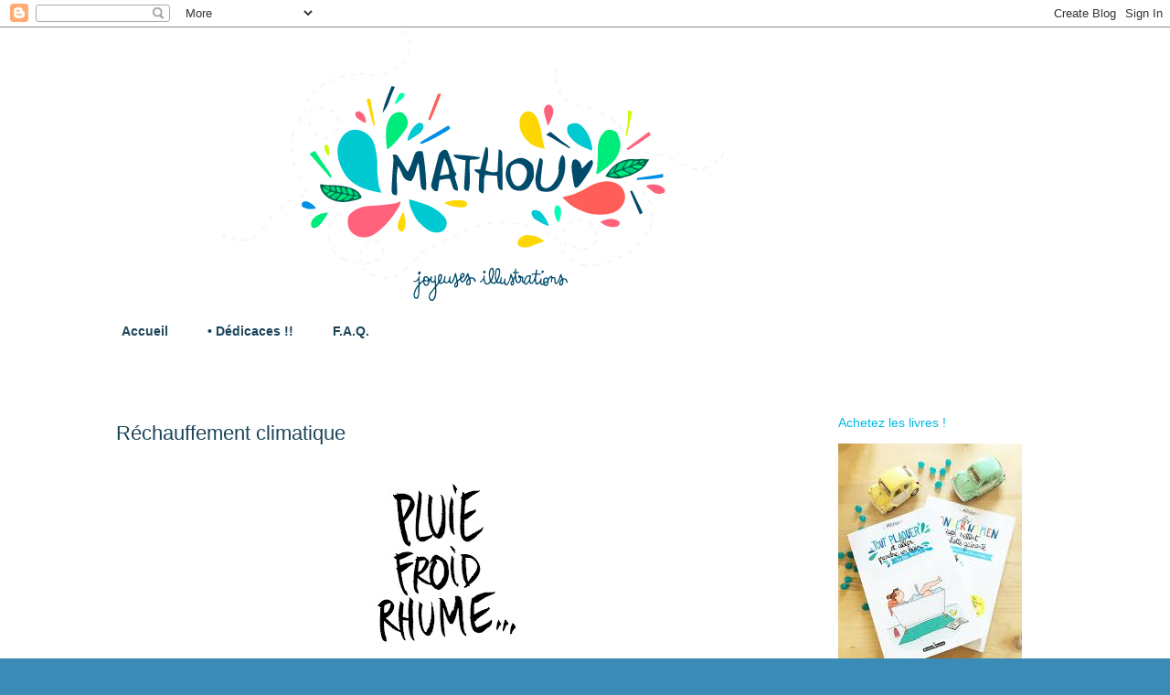

--- FILE ---
content_type: text/html; charset=UTF-8
request_url: http://crayondhumeur.blogspot.com/2013/05/rechauffement-climatique.html
body_size: 15059
content:
<!DOCTYPE html>
<html class='v2' dir='ltr' lang='fr'>
<head>
<link href='https://www.blogger.com/static/v1/widgets/335934321-css_bundle_v2.css' rel='stylesheet' type='text/css'/>
<meta content='width=1100' name='viewport'/>
<meta content='text/html; charset=UTF-8' http-equiv='Content-Type'/>
<meta content='blogger' name='generator'/>
<link href='http://crayondhumeur.blogspot.com/favicon.ico' rel='icon' type='image/x-icon'/>
<link href='http://crayondhumeur.blogspot.com/2013/05/rechauffement-climatique.html' rel='canonical'/>
<link rel="alternate" type="application/atom+xml" title="CDH - Atom" href="http://crayondhumeur.blogspot.com/feeds/posts/default" />
<link rel="alternate" type="application/rss+xml" title="CDH - RSS" href="http://crayondhumeur.blogspot.com/feeds/posts/default?alt=rss" />
<link rel="service.post" type="application/atom+xml" title="CDH - Atom" href="https://www.blogger.com/feeds/7243703223312818396/posts/default" />

<link rel="alternate" type="application/atom+xml" title="CDH - Atom" href="http://crayondhumeur.blogspot.com/feeds/8292609603796151303/comments/default" />
<!--Can't find substitution for tag [blog.ieCssRetrofitLinks]-->
<link href='https://blogger.googleusercontent.com/img/b/R29vZ2xl/AVvXsEjsgrh0tHE74158EUGY1CvZC_W58Vc43O7rpoFPNcI4ecXr4HMQWBv7jMzxiWZhQk1V-xtWfXx76qy4wLjDi1dwrlw23DQHtbOFOlMlAfSZzellqklYlvYBCLS5kT0Hv0uvq3kwnj9mYVw/s200/festivalpluie-1.jpg' rel='image_src'/>
<meta content='http://crayondhumeur.blogspot.com/2013/05/rechauffement-climatique.html' property='og:url'/>
<meta content='Réchauffement climatique' property='og:title'/>
<meta content='        On part au Festival des &quot;3 Eléphants&quot; ce soir, voir (entre autres) Woodkid,  Bon week-end les bichons ! :)   &gt;&gt;   ' property='og:description'/>
<meta content='https://blogger.googleusercontent.com/img/b/R29vZ2xl/AVvXsEjsgrh0tHE74158EUGY1CvZC_W58Vc43O7rpoFPNcI4ecXr4HMQWBv7jMzxiWZhQk1V-xtWfXx76qy4wLjDi1dwrlw23DQHtbOFOlMlAfSZzellqklYlvYBCLS5kT0Hv0uvq3kwnj9mYVw/w1200-h630-p-k-no-nu/festivalpluie-1.jpg' property='og:image'/>
<title>CDH: Réchauffement climatique</title>
<style id='page-skin-1' type='text/css'><!--
/*
-----------------------------------------------
Blogger Template Style
Name:     Awesome Inc.
Designer: Tina Chen
URL:      tinachen.org
----------------------------------------------- */
/* Content
----------------------------------------------- */
body {
font: normal normal 13px Arial, Tahoma, Helvetica, FreeSans, sans-serif;
color: #666666;
background: #3a8bb5 url(http://1.bp.blogspot.com/-cG-kPRLXzsk/VM-kOmL52hI/AAAAAAAAMbg/o7Mi7Qzl7Ro/s0/FOND-BLANC.jpg) repeat scroll top left;
}
html body .content-outer {
min-width: 0;
max-width: 100%;
width: 100%;
}
a:link {
text-decoration: none;
color: #3a8bb5;
}
a:visited {
text-decoration: none;
color: #51c3ff;
}
a:hover {
text-decoration: underline;
color: #1c455a;
}
.body-fauxcolumn-outer .cap-top {
position: absolute;
z-index: 1;
height: 276px;
width: 100%;
background: transparent none repeat-x scroll top left;
_background-image: none;
}
/* Columns
----------------------------------------------- */
.content-inner {
padding: 0;
}
.header-inner .section {
margin: 0 16px;
}
.tabs-inner .section {
margin: 0 16px;
}
.main-inner {
padding-top: 65px;
}
.main-inner .column-center-inner,
.main-inner .column-left-inner,
.main-inner .column-right-inner {
padding: 0 5px;
}
*+html body .main-inner .column-center-inner {
margin-top: -65px;
}
#layout .main-inner .column-center-inner {
margin-top: 0;
}
/* Header
----------------------------------------------- */
.header-outer {
margin: 0 0 0 0;
background: transparent none repeat scroll 0 0;
}
.Header h1 {
font: normal normal 40px Arial, Tahoma, Helvetica, FreeSans, sans-serif;
color: #1c455a;
text-shadow: 0 0 -1px #000000;
}
.Header h1 a {
color: #1c455a;
}
.Header .description {
font: normal normal 14px Arial, Tahoma, Helvetica, FreeSans, sans-serif;
color: #4e2800;
}
.header-inner .Header .titlewrapper,
.header-inner .Header .descriptionwrapper {
padding-left: 0;
padding-right: 0;
margin-bottom: 0;
}
.header-inner .Header .titlewrapper {
padding-top: 22px;
}
/* Tabs
----------------------------------------------- */
.tabs-outer {
overflow: hidden;
position: relative;
background: transparent url(//www.blogblog.com/1kt/awesomeinc/tabs_gradient_groovy.png) repeat scroll 0 0;
}
#layout .tabs-outer {
overflow: visible;
}
.tabs-cap-top, .tabs-cap-bottom {
position: absolute;
width: 100%;
border-top: 1px solid transparent;
}
.tabs-cap-bottom {
bottom: 0;
}
.tabs-inner .widget li a {
display: inline-block;
margin: 0;
padding: .6em 1.5em;
font: normal bold 14px Arial, Tahoma, Helvetica, FreeSans, sans-serif;
color: #1c455a;
border-top: 1px solid transparent;
border-bottom: 1px solid transparent;
border-left: 1px solid transparent;
height: 16px;
line-height: 16px;
}
.tabs-inner .widget li:last-child a {
border-right: 1px solid transparent;
}
.tabs-inner .widget li.selected a, .tabs-inner .widget li a:hover {
background: #00b8e1 url(//www.blogblog.com/1kt/awesomeinc/tabs_gradient_groovy.png) repeat-x scroll 0 -100px;
color: #ffffff;
}
/* Headings
----------------------------------------------- */
h2 {
font: normal normal 14px Arial, Tahoma, Helvetica, FreeSans, sans-serif;
color: #00b8e1;
}
/* Widgets
----------------------------------------------- */
.main-inner .section {
margin: 0 27px;
padding: 0;
}
.main-inner .column-left-outer,
.main-inner .column-right-outer {
margin-top: 0;
}
#layout .main-inner .column-left-outer,
#layout .main-inner .column-right-outer {
margin-top: 0;
}
.main-inner .column-left-inner,
.main-inner .column-right-inner {
background: transparent none repeat 0 0;
-moz-box-shadow: 0 0 0 rgba(0, 0, 0, .2);
-webkit-box-shadow: 0 0 0 rgba(0, 0, 0, .2);
-goog-ms-box-shadow: 0 0 0 rgba(0, 0, 0, .2);
box-shadow: 0 0 0 rgba(0, 0, 0, .2);
-moz-border-radius: 0;
-webkit-border-radius: 0;
-goog-ms-border-radius: 0;
border-radius: 0;
}
#layout .main-inner .column-left-inner,
#layout .main-inner .column-right-inner {
margin-top: 0;
}
.sidebar .widget {
font: normal normal 12px Arial, Tahoma, Helvetica, FreeSans, sans-serif;
color: #00264e;
}
.sidebar .widget a:link {
color: #3dadf7;
}
.sidebar .widget a:visited {
color: #3a8bb5;
}
.sidebar .widget a:hover {
color: #28004e;
}
.sidebar .widget h2 {
text-shadow: 0 0 -1px #000000;
}
.main-inner .widget {
background-color: #ffffff;
border: 1px solid transparent;
padding: 0 15px 15px;
margin: 20px -16px;
-moz-box-shadow: 0 0 0 rgba(0, 0, 0, .2);
-webkit-box-shadow: 0 0 0 rgba(0, 0, 0, .2);
-goog-ms-box-shadow: 0 0 0 rgba(0, 0, 0, .2);
box-shadow: 0 0 0 rgba(0, 0, 0, .2);
-moz-border-radius: 0;
-webkit-border-radius: 0;
-goog-ms-border-radius: 0;
border-radius: 0;
}
.main-inner .widget h2 {
margin: 0 -0;
padding: .6em 0 .5em;
border-bottom: 1px solid transparent;
}
.footer-inner .widget h2 {
padding: 0 0 .4em;
border-bottom: 1px solid transparent;
}
.main-inner .widget h2 + div, .footer-inner .widget h2 + div {
border-top: 0 solid transparent;
padding-top: 0;
}
.main-inner .widget .widget-content {
margin: 0 -0;
padding: 7px 0 0;
}
.main-inner .widget ul, .main-inner .widget #ArchiveList ul.flat {
margin: -0 -15px 0;
padding: 0;
list-style: none;
}
.main-inner .widget #ArchiveList {
margin: -0 0 0;
}
.main-inner .widget ul li, .main-inner .widget #ArchiveList ul.flat li {
padding: .5em 15px;
text-indent: 0;
color: #3a8bb5;
border-top: 0 solid transparent;
border-bottom: 1px solid transparent;
}
.main-inner .widget #ArchiveList ul li {
padding-top: .25em;
padding-bottom: .25em;
}
.main-inner .widget ul li:first-child, .main-inner .widget #ArchiveList ul.flat li:first-child {
border-top: none;
}
.main-inner .widget ul li:last-child, .main-inner .widget #ArchiveList ul.flat li:last-child {
border-bottom: none;
}
.post-body {
position: relative;
}
.main-inner .widget .post-body ul {
padding: 0 2.5em;
margin: .5em 0;
list-style: disc;
}
.main-inner .widget .post-body ul li {
padding: 0.25em 0;
margin-bottom: .25em;
color: #666666;
border: none;
}
.footer-inner .widget ul {
padding: 0;
list-style: none;
}
.widget .zippy {
color: #3a8bb5;
}
/* Posts
----------------------------------------------- */
body .main-inner .Blog {
padding: 0;
margin-bottom: 1em;
background-color: transparent;
border: none;
-moz-box-shadow: 0 0 0 rgba(0, 0, 0, 0);
-webkit-box-shadow: 0 0 0 rgba(0, 0, 0, 0);
-goog-ms-box-shadow: 0 0 0 rgba(0, 0, 0, 0);
box-shadow: 0 0 0 rgba(0, 0, 0, 0);
}
.main-inner .section:last-child .Blog:last-child {
padding: 0;
margin-bottom: 1em;
}
.main-inner .widget h2.date-header {
margin: 0 -15px 1px;
padding: 0 0 10px 0;
font: normal normal 14px Arial, Tahoma, Helvetica, FreeSans, sans-serif;
color: #666666;
background: transparent url(//www.blogblog.com/1kt/awesomeinc/date_background_groovy.png) repeat-x scroll bottom center;
border-top: 1px solid transparent;
border-bottom: 1px solid transparent;
-moz-border-radius-topleft: 0;
-moz-border-radius-topright: 0;
-webkit-border-top-left-radius: 0;
-webkit-border-top-right-radius: 0;
border-top-left-radius: 0;
border-top-right-radius: 0;
position: absolute;
bottom: 100%;
right: 15px;
text-shadow: 0 0 -1px #000000;
}
.main-inner .widget h2.date-header span {
font: normal normal 14px Arial, Tahoma, Helvetica, FreeSans, sans-serif;
display: block;
padding: .5em 15px;
border-left: 1px solid transparent;
border-right: 1px solid transparent;
}
.date-outer {
position: relative;
margin: 65px 0 20px;
padding: 0 15px;
background-color: transparent;
border: 1px solid transparent;
-moz-box-shadow: 0 0 0 rgba(0, 0, 0, .2);
-webkit-box-shadow: 0 0 0 rgba(0, 0, 0, .2);
-goog-ms-box-shadow: 0 0 0 rgba(0, 0, 0, .2);
box-shadow: 0 0 0 rgba(0, 0, 0, .2);
-moz-border-radius: 0;
-webkit-border-radius: 0;
-goog-ms-border-radius: 0;
border-radius: 0;
}
.date-outer:first-child {
margin-top: 0;
}
.date-outer:last-child {
margin-bottom: 20px;
-moz-border-radius-bottomleft: 0;
-moz-border-radius-bottomright: 0;
-webkit-border-bottom-left-radius: 0;
-webkit-border-bottom-right-radius: 0;
-goog-ms-border-bottom-left-radius: 0;
-goog-ms-border-bottom-right-radius: 0;
border-bottom-left-radius: 0;
border-bottom-right-radius: 0;
}
.date-posts {
margin: 0 -0;
padding: 0 0;
clear: both;
}
.post-outer, .inline-ad {
border-top: 1px solid transparent;
margin: 0 -0;
padding: 15px 0;
}
.post-outer {
padding-bottom: 10px;
}
.post-outer:first-child {
padding-top: 15px;
border-top: none;
}
.post-outer:last-child, .inline-ad:last-child {
border-bottom: none;
}
.post-body {
position: relative;
}
.post-body img {
padding: 8px;
background: transparent;
border: 1px solid transparent;
-moz-box-shadow: 0 0 0 rgba(0, 0, 0, .2);
-webkit-box-shadow: 0 0 0 rgba(0, 0, 0, .2);
box-shadow: 0 0 0 rgba(0, 0, 0, .2);
-moz-border-radius: 0;
-webkit-border-radius: 0;
border-radius: 0;
}
h3.post-title, h4 {
font: normal normal 22px Arial, Tahoma, Helvetica, FreeSans, sans-serif;
color: #1c455a;
}
h3.post-title a {
font: normal normal 22px Arial, Tahoma, Helvetica, FreeSans, sans-serif;
color: #1c455a;
}
h3.post-title a:hover {
color: #1c455a;
text-decoration: underline;
}
.post-header {
margin: 0 0 1em;
}
.post-body {
line-height: 1.4;
}
.post-outer h2 {
color: #666666;
}
.post-footer {
margin: 1.5em 0 0;
}
#blog-pager {
padding: 15px;
font-size: 120%;
background-color: #ffffff;
border: 1px solid transparent;
-moz-box-shadow: 0 0 0 rgba(0, 0, 0, .2);
-webkit-box-shadow: 0 0 0 rgba(0, 0, 0, .2);
-goog-ms-box-shadow: 0 0 0 rgba(0, 0, 0, .2);
box-shadow: 0 0 0 rgba(0, 0, 0, .2);
-moz-border-radius: 0;
-webkit-border-radius: 0;
-goog-ms-border-radius: 0;
border-radius: 0;
-moz-border-radius-topleft: 0;
-moz-border-radius-topright: 0;
-webkit-border-top-left-radius: 0;
-webkit-border-top-right-radius: 0;
-goog-ms-border-top-left-radius: 0;
-goog-ms-border-top-right-radius: 0;
border-top-left-radius: 0;
border-top-right-radius-topright: 0;
margin-top: 1em;
}
.blog-feeds, .post-feeds {
margin: 1em 0;
text-align: center;
color: #1c455a;
}
.blog-feeds a, .post-feeds a {
color: #ffffff;
}
.blog-feeds a:visited, .post-feeds a:visited {
color: #ffffff;
}
.blog-feeds a:hover, .post-feeds a:hover {
color: #ffffff;
}
.post-outer .comments {
margin-top: 2em;
}
/* Comments
----------------------------------------------- */
.comments .comments-content .icon.blog-author {
background-repeat: no-repeat;
background-image: url([data-uri]);
}
.comments .comments-content .loadmore a {
border-top: 1px solid transparent;
border-bottom: 1px solid transparent;
}
.comments .continue {
border-top: 2px solid transparent;
}
/* Footer
----------------------------------------------- */
.footer-outer {
margin: -0 0 -1px;
padding: 0 0 0;
color: #1c455a;
overflow: hidden;
}
.footer-fauxborder-left {
border-top: 1px solid transparent;
background: #ffffff none repeat scroll 0 0;
-moz-box-shadow: 0 0 0 rgba(0, 0, 0, .2);
-webkit-box-shadow: 0 0 0 rgba(0, 0, 0, .2);
-goog-ms-box-shadow: 0 0 0 rgba(0, 0, 0, .2);
box-shadow: 0 0 0 rgba(0, 0, 0, .2);
margin: 0 -0;
}
/* Mobile
----------------------------------------------- */
body.mobile {
background-size: 100% auto;
}
.mobile .body-fauxcolumn-outer {
background: transparent none repeat scroll top left;
}
*+html body.mobile .main-inner .column-center-inner {
margin-top: 0;
}
.mobile .main-inner .widget {
padding: 0 0 15px;
}
.mobile .main-inner .widget h2 + div,
.mobile .footer-inner .widget h2 + div {
border-top: none;
padding-top: 0;
}
.mobile .footer-inner .widget h2 {
padding: 0.5em 0;
border-bottom: none;
}
.mobile .main-inner .widget .widget-content {
margin: 0;
padding: 7px 0 0;
}
.mobile .main-inner .widget ul,
.mobile .main-inner .widget #ArchiveList ul.flat {
margin: 0 -15px 0;
}
.mobile .main-inner .widget h2.date-header {
right: 0;
}
.mobile .date-header span {
padding: 0.4em 0;
}
.mobile .date-outer:first-child {
margin-bottom: 0;
border: 1px solid transparent;
-moz-border-radius-topleft: 0;
-moz-border-radius-topright: 0;
-webkit-border-top-left-radius: 0;
-webkit-border-top-right-radius: 0;
-goog-ms-border-top-left-radius: 0;
-goog-ms-border-top-right-radius: 0;
border-top-left-radius: 0;
border-top-right-radius: 0;
}
.mobile .date-outer {
border-color: transparent;
border-width: 0 1px 1px;
}
.mobile .date-outer:last-child {
margin-bottom: 0;
}
.mobile .main-inner {
padding: 0;
}
.mobile .header-inner .section {
margin: 0;
}
.mobile .post-outer, .mobile .inline-ad {
padding: 5px 0;
}
.mobile .tabs-inner .section {
margin: 0 10px;
}
.mobile .main-inner .widget h2 {
margin: 0;
padding: 0;
}
.mobile .main-inner .widget h2.date-header span {
padding: 0;
}
.mobile .main-inner .widget .widget-content {
margin: 0;
padding: 7px 0 0;
}
.mobile #blog-pager {
border: 1px solid transparent;
background: #ffffff none repeat scroll 0 0;
}
.mobile .main-inner .column-left-inner,
.mobile .main-inner .column-right-inner {
background: transparent none repeat 0 0;
-moz-box-shadow: none;
-webkit-box-shadow: none;
-goog-ms-box-shadow: none;
box-shadow: none;
}
.mobile .date-posts {
margin: 0;
padding: 0;
}
.mobile .footer-fauxborder-left {
margin: 0;
border-top: inherit;
}
.mobile .main-inner .section:last-child .Blog:last-child {
margin-bottom: 0;
}
.mobile-index-contents {
color: #666666;
}
.mobile .mobile-link-button {
background: #3a8bb5 url(//www.blogblog.com/1kt/awesomeinc/tabs_gradient_groovy.png) repeat scroll 0 0;
}
.mobile-link-button a:link, .mobile-link-button a:visited {
color: #1c455a;
}
.mobile .tabs-inner .PageList .widget-content {
background: transparent;
border-top: 1px solid;
border-color: transparent;
color: #1c455a;
}
.mobile .tabs-inner .PageList .widget-content .pagelist-arrow {
border-left: 1px solid transparent;
}

--></style>
<style id='template-skin-1' type='text/css'><!--
body {
min-width: 1090px;
}
.content-outer, .content-fauxcolumn-outer, .region-inner {
min-width: 1090px;
max-width: 1090px;
_width: 1090px;
}
.main-inner .columns {
padding-left: 0px;
padding-right: 300px;
}
.main-inner .fauxcolumn-center-outer {
left: 0px;
right: 300px;
/* IE6 does not respect left and right together */
_width: expression(this.parentNode.offsetWidth -
parseInt("0px") -
parseInt("300px") + 'px');
}
.main-inner .fauxcolumn-left-outer {
width: 0px;
}
.main-inner .fauxcolumn-right-outer {
width: 300px;
}
.main-inner .column-left-outer {
width: 0px;
right: 100%;
margin-left: -0px;
}
.main-inner .column-right-outer {
width: 300px;
margin-right: -300px;
}
#layout {
min-width: 0;
}
#layout .content-outer {
min-width: 0;
width: 800px;
}
#layout .region-inner {
min-width: 0;
width: auto;
}
body#layout div.add_widget {
padding: 8px;
}
body#layout div.add_widget a {
margin-left: 32px;
}
--></style>
<style>
    body {background-image:url(http\:\/\/1.bp.blogspot.com\/-cG-kPRLXzsk\/VM-kOmL52hI\/AAAAAAAAMbg\/o7Mi7Qzl7Ro\/s0\/FOND-BLANC.jpg);}
    
@media (max-width: 200px) { body {background-image:url(http\:\/\/1.bp.blogspot.com\/-cG-kPRLXzsk\/VM-kOmL52hI\/AAAAAAAAMbg\/o7Mi7Qzl7Ro\/w200\/FOND-BLANC.jpg);}}
@media (max-width: 400px) and (min-width: 201px) { body {background-image:url(http\:\/\/1.bp.blogspot.com\/-cG-kPRLXzsk\/VM-kOmL52hI\/AAAAAAAAMbg\/o7Mi7Qzl7Ro\/w400\/FOND-BLANC.jpg);}}
@media (max-width: 800px) and (min-width: 401px) { body {background-image:url(http\:\/\/1.bp.blogspot.com\/-cG-kPRLXzsk\/VM-kOmL52hI\/AAAAAAAAMbg\/o7Mi7Qzl7Ro\/w800\/FOND-BLANC.jpg);}}
@media (max-width: 1200px) and (min-width: 801px) { body {background-image:url(http\:\/\/1.bp.blogspot.com\/-cG-kPRLXzsk\/VM-kOmL52hI\/AAAAAAAAMbg\/o7Mi7Qzl7Ro\/w1200\/FOND-BLANC.jpg);}}
/* Last tag covers anything over one higher than the previous max-size cap. */
@media (min-width: 1201px) { body {background-image:url(http\:\/\/1.bp.blogspot.com\/-cG-kPRLXzsk\/VM-kOmL52hI\/AAAAAAAAMbg\/o7Mi7Qzl7Ro\/w1600\/FOND-BLANC.jpg);}}
  </style>
<link href='https://www.blogger.com/dyn-css/authorization.css?targetBlogID=7243703223312818396&amp;zx=ef6275d4-90eb-4ac2-accf-ef808f465681' media='none' onload='if(media!=&#39;all&#39;)media=&#39;all&#39;' rel='stylesheet'/><noscript><link href='https://www.blogger.com/dyn-css/authorization.css?targetBlogID=7243703223312818396&amp;zx=ef6275d4-90eb-4ac2-accf-ef808f465681' rel='stylesheet'/></noscript>
<meta name='google-adsense-platform-account' content='ca-host-pub-1556223355139109'/>
<meta name='google-adsense-platform-domain' content='blogspot.com'/>

</head>
<body class='loading variant-groovy'>
<div class='navbar section' id='navbar' name='Navbar'><div class='widget Navbar' data-version='1' id='Navbar1'><script type="text/javascript">
    function setAttributeOnload(object, attribute, val) {
      if(window.addEventListener) {
        window.addEventListener('load',
          function(){ object[attribute] = val; }, false);
      } else {
        window.attachEvent('onload', function(){ object[attribute] = val; });
      }
    }
  </script>
<div id="navbar-iframe-container"></div>
<script type="text/javascript" src="https://apis.google.com/js/platform.js"></script>
<script type="text/javascript">
      gapi.load("gapi.iframes:gapi.iframes.style.bubble", function() {
        if (gapi.iframes && gapi.iframes.getContext) {
          gapi.iframes.getContext().openChild({
              url: 'https://www.blogger.com/navbar/7243703223312818396?po\x3d8292609603796151303\x26origin\x3dhttp://crayondhumeur.blogspot.com',
              where: document.getElementById("navbar-iframe-container"),
              id: "navbar-iframe"
          });
        }
      });
    </script><script type="text/javascript">
(function() {
var script = document.createElement('script');
script.type = 'text/javascript';
script.src = '//pagead2.googlesyndication.com/pagead/js/google_top_exp.js';
var head = document.getElementsByTagName('head')[0];
if (head) {
head.appendChild(script);
}})();
</script>
</div></div>
<div class='body-fauxcolumns'>
<div class='fauxcolumn-outer body-fauxcolumn-outer'>
<div class='cap-top'>
<div class='cap-left'></div>
<div class='cap-right'></div>
</div>
<div class='fauxborder-left'>
<div class='fauxborder-right'></div>
<div class='fauxcolumn-inner'>
</div>
</div>
<div class='cap-bottom'>
<div class='cap-left'></div>
<div class='cap-right'></div>
</div>
</div>
</div>
<div class='content'>
<div class='content-fauxcolumns'>
<div class='fauxcolumn-outer content-fauxcolumn-outer'>
<div class='cap-top'>
<div class='cap-left'></div>
<div class='cap-right'></div>
</div>
<div class='fauxborder-left'>
<div class='fauxborder-right'></div>
<div class='fauxcolumn-inner'>
</div>
</div>
<div class='cap-bottom'>
<div class='cap-left'></div>
<div class='cap-right'></div>
</div>
</div>
</div>
<div class='content-outer'>
<div class='content-cap-top cap-top'>
<div class='cap-left'></div>
<div class='cap-right'></div>
</div>
<div class='fauxborder-left content-fauxborder-left'>
<div class='fauxborder-right content-fauxborder-right'></div>
<div class='content-inner'>
<header>
<div class='header-outer'>
<div class='header-cap-top cap-top'>
<div class='cap-left'></div>
<div class='cap-right'></div>
</div>
<div class='fauxborder-left header-fauxborder-left'>
<div class='fauxborder-right header-fauxborder-right'></div>
<div class='region-inner header-inner'>
<div class='header section' id='header' name='En-tête'><div class='widget Header' data-version='1' id='Header1'>
<div id='header-inner'>
<a href='http://crayondhumeur.blogspot.com/' style='display: block'>
<img alt='CDH' height='315px; ' id='Header1_headerimg' src='https://blogger.googleusercontent.com/img/b/R29vZ2xl/AVvXsEhLbboyX2TuWZhgp7gNUNYCC4phS7W5c4DzK9KYQ5BG1yjoQa3pMXEFBtb9Zku1OtuX4bxl5BCyUYGHWTSsGDRswfoE7WVocMzR_hKTWlMWSs5VMl1JRmCqiYz3qB0Ew1VjpZfivMN7PMA/s1058/Banniere-Mathou_FB.png' style='display: block' width='851px; '/>
</a>
</div>
</div></div>
</div>
</div>
<div class='header-cap-bottom cap-bottom'>
<div class='cap-left'></div>
<div class='cap-right'></div>
</div>
</div>
</header>
<div class='tabs-outer'>
<div class='tabs-cap-top cap-top'>
<div class='cap-left'></div>
<div class='cap-right'></div>
</div>
<div class='fauxborder-left tabs-fauxborder-left'>
<div class='fauxborder-right tabs-fauxborder-right'></div>
<div class='region-inner tabs-inner'>
<div class='tabs section' id='crosscol' name='Toutes les colonnes'><div class='widget PageList' data-version='1' id='PageList1'>
<h2>Pages</h2>
<div class='widget-content'>
<ul>
<li>
<a href='http://crayondhumeur.blogspot.com/'>Accueil</a>
</li>
<li>
<a href='http://crayondhumeur.blogspot.com/p/dedicaces.html'>&#8226; Dédicaces !!</a>
</li>
<li>
<a href='http://crayondhumeur.blogspot.com/p/book.html'>F.A.Q.</a>
</li>
</ul>
<div class='clear'></div>
</div>
</div></div>
<div class='tabs no-items section' id='crosscol-overflow' name='Cross-Column 2'></div>
</div>
</div>
<div class='tabs-cap-bottom cap-bottom'>
<div class='cap-left'></div>
<div class='cap-right'></div>
</div>
</div>
<div class='main-outer'>
<div class='main-cap-top cap-top'>
<div class='cap-left'></div>
<div class='cap-right'></div>
</div>
<div class='fauxborder-left main-fauxborder-left'>
<div class='fauxborder-right main-fauxborder-right'></div>
<div class='region-inner main-inner'>
<div class='columns fauxcolumns'>
<div class='fauxcolumn-outer fauxcolumn-center-outer'>
<div class='cap-top'>
<div class='cap-left'></div>
<div class='cap-right'></div>
</div>
<div class='fauxborder-left'>
<div class='fauxborder-right'></div>
<div class='fauxcolumn-inner'>
</div>
</div>
<div class='cap-bottom'>
<div class='cap-left'></div>
<div class='cap-right'></div>
</div>
</div>
<div class='fauxcolumn-outer fauxcolumn-left-outer'>
<div class='cap-top'>
<div class='cap-left'></div>
<div class='cap-right'></div>
</div>
<div class='fauxborder-left'>
<div class='fauxborder-right'></div>
<div class='fauxcolumn-inner'>
</div>
</div>
<div class='cap-bottom'>
<div class='cap-left'></div>
<div class='cap-right'></div>
</div>
</div>
<div class='fauxcolumn-outer fauxcolumn-right-outer'>
<div class='cap-top'>
<div class='cap-left'></div>
<div class='cap-right'></div>
</div>
<div class='fauxborder-left'>
<div class='fauxborder-right'></div>
<div class='fauxcolumn-inner'>
</div>
</div>
<div class='cap-bottom'>
<div class='cap-left'></div>
<div class='cap-right'></div>
</div>
</div>
<!-- corrects IE6 width calculation -->
<div class='columns-inner'>
<div class='column-center-outer'>
<div class='column-center-inner'>
<div class='main section' id='main' name='Principal'><div class='widget Blog' data-version='1' id='Blog1'>
<div class='blog-posts hfeed'>

          <div class="date-outer">
        

          <div class="date-posts">
        
<div class='post-outer'>
<div class='post hentry'>
<a name='8292609603796151303'></a>
<h3 class='post-title entry-title'>
Réchauffement climatique
</h3>
<div class='post-header'>
<div class='post-header-line-1'></div>
</div>
<div class='post-body entry-content' id='post-body-8292609603796151303'>
<div class="separator" style="clear: both; text-align: center;">
<a href="https://blogger.googleusercontent.com/img/b/R29vZ2xl/AVvXsEjsgrh0tHE74158EUGY1CvZC_W58Vc43O7rpoFPNcI4ecXr4HMQWBv7jMzxiWZhQk1V-xtWfXx76qy4wLjDi1dwrlw23DQHtbOFOlMlAfSZzellqklYlvYBCLS5kT0Hv0uvq3kwnj9mYVw/s1600/festivalpluie-1.jpg" imageanchor="1" style="margin-left: 1em; margin-right: 1em;"><img border="0" height="200" src="https://blogger.googleusercontent.com/img/b/R29vZ2xl/AVvXsEjsgrh0tHE74158EUGY1CvZC_W58Vc43O7rpoFPNcI4ecXr4HMQWBv7jMzxiWZhQk1V-xtWfXx76qy4wLjDi1dwrlw23DQHtbOFOlMlAfSZzellqklYlvYBCLS5kT0Hv0uvq3kwnj9mYVw/s200/festivalpluie-1.jpg" width="182" /></a><a href="https://blogger.googleusercontent.com/img/b/R29vZ2xl/AVvXsEghYjnrGFWa3285Cel7H5vq94rRCaVC022eRXpACbZiL6GiFJYjmDxe-glSwENW28SRZsTL68WvkllKh47DGqRE9gTRxGLqmViPeQRmN7XHKn-ib4d7YYAuQMWevlLWXCvidNau4IpEqUY/s1600/festivalpluie-3.jpg" imageanchor="1" style="margin-left: 1em; margin-right: 1em;"><img border="0" height="640" src="https://blogger.googleusercontent.com/img/b/R29vZ2xl/AVvXsEghYjnrGFWa3285Cel7H5vq94rRCaVC022eRXpACbZiL6GiFJYjmDxe-glSwENW28SRZsTL68WvkllKh47DGqRE9gTRxGLqmViPeQRmN7XHKn-ib4d7YYAuQMWevlLWXCvidNau4IpEqUY/s640/festivalpluie-3.jpg" width="472" /></a></div>
<br />
<div class="separator" style="clear: both; text-align: center;">
<a href="https://blogger.googleusercontent.com/img/b/R29vZ2xl/AVvXsEgslt0mee_VxK0C4F2MP8W6CrWUWNPfGwYDTq7sgiZLRA1y_7BUJHfP-Q0qZCcIvdQC9ssUTM-0OXrk4qXhlb4e1hnkEMmOTUdrfN1fdmF0UfHId0s1mQqFGexb-dD2k2tjvpDxV27ioVI/s1600/festivalpluie-2.jpg" imageanchor="1" style="margin-left: 1em; margin-right: 1em;"><img border="0" height="198" src="https://blogger.googleusercontent.com/img/b/R29vZ2xl/AVvXsEgslt0mee_VxK0C4F2MP8W6CrWUWNPfGwYDTq7sgiZLRA1y_7BUJHfP-Q0qZCcIvdQC9ssUTM-0OXrk4qXhlb4e1hnkEMmOTUdrfN1fdmF0UfHId0s1mQqFGexb-dD2k2tjvpDxV27ioVI/s200/festivalpluie-2.jpg" width="200" /></a></div>
<br />
<br />
<br />
On part au Festival des "3 Eléphants" ce soir, voir (entre autres) Woodkid,<br />
Bon week-end les bichons ! :)<br />
<br />
&gt;&gt; <br />
<br />
<br />
<iframe allowtransparency='true' frameborder='0' scrolling='no' src='http://www.facebook.com/plugins/like.php?href=http://crayondhumeur.blogspot.com/2013/05/rechauffement-climatique.html&layout=standard&show_faces=true&width=500&action=like&font=arial&colorscheme=light' style='border: medium none; height: 30px; overflow: hidden; width: 450px;'></iframe>
<div style='clear: both;'></div>
</div>
<div class='post-footer'>
<div class='post-footer-line post-footer-line-1'><span class='post-timestamp'>
postés le
<a class='timestamp-link' href='http://crayondhumeur.blogspot.com/2013/05/rechauffement-climatique.html' rel='bookmark' title='permanent link'><abbr class='published' title='2013-05-24T16:26:00+02:00'>vendredi, mai 24, 2013</abbr></a>
</span>
</div>
<div class='post-footer-line post-footer-line-2'><span class='post-icons'>
<span class='item-control blog-admin pid-1297295516'>
<a href='https://www.blogger.com/post-edit.g?blogID=7243703223312818396&postID=8292609603796151303&from=pencil' title='Modifier l&#39;article'>
<img alt='' class='icon-action' height='18' src='https://resources.blogblog.com/img/icon18_edit_allbkg.gif' width='18'/>
</a>
</span>
</span>
<span class='post-comment-link'>
</span>
</div>
<div class='post-footer-line post-footer-line-3'><span class='reaction-buttons'>
</span>
<div class='post-share-buttons goog-inline-block'>
<a class='goog-inline-block share-button sb-email' href='https://www.blogger.com/share-post.g?blogID=7243703223312818396&postID=8292609603796151303&target=email' target='_blank' title='Envoyer par e-mail'><span class='share-button-link-text'>Envoyer par e-mail</span></a><a class='goog-inline-block share-button sb-blog' href='https://www.blogger.com/share-post.g?blogID=7243703223312818396&postID=8292609603796151303&target=blog' onclick='window.open(this.href, "_blank", "height=270,width=475"); return false;' target='_blank' title='BlogThis!'><span class='share-button-link-text'>BlogThis!</span></a><a class='goog-inline-block share-button sb-twitter' href='https://www.blogger.com/share-post.g?blogID=7243703223312818396&postID=8292609603796151303&target=twitter' target='_blank' title='Partager sur X'><span class='share-button-link-text'>Partager sur X</span></a><a class='goog-inline-block share-button sb-facebook' href='https://www.blogger.com/share-post.g?blogID=7243703223312818396&postID=8292609603796151303&target=facebook' onclick='window.open(this.href, "_blank", "height=430,width=640"); return false;' target='_blank' title='Partager sur Facebook'><span class='share-button-link-text'>Partager sur Facebook</span></a><a class='goog-inline-block share-button sb-pinterest' href='https://www.blogger.com/share-post.g?blogID=7243703223312818396&postID=8292609603796151303&target=pinterest' target='_blank' title='Partager sur Pinterest'><span class='share-button-link-text'>Partager sur Pinterest</span></a>
</div>
</div>
</div>
</div>
<div class='comments' id='comments'>
<a name='comments'></a>
<h4>1&#160;commentaire:</h4>
<div class='comments-content'>
<script async='async' src='' type='text/javascript'></script>
<script type='text/javascript'>
    (function() {
      var items = null;
      var msgs = null;
      var config = {};

// <![CDATA[
      var cursor = null;
      if (items && items.length > 0) {
        cursor = parseInt(items[items.length - 1].timestamp) + 1;
      }

      var bodyFromEntry = function(entry) {
        var text = (entry &&
                    ((entry.content && entry.content.$t) ||
                     (entry.summary && entry.summary.$t))) ||
            '';
        if (entry && entry.gd$extendedProperty) {
          for (var k in entry.gd$extendedProperty) {
            if (entry.gd$extendedProperty[k].name == 'blogger.contentRemoved') {
              return '<span class="deleted-comment">' + text + '</span>';
            }
          }
        }
        return text;
      }

      var parse = function(data) {
        cursor = null;
        var comments = [];
        if (data && data.feed && data.feed.entry) {
          for (var i = 0, entry; entry = data.feed.entry[i]; i++) {
            var comment = {};
            // comment ID, parsed out of the original id format
            var id = /blog-(\d+).post-(\d+)/.exec(entry.id.$t);
            comment.id = id ? id[2] : null;
            comment.body = bodyFromEntry(entry);
            comment.timestamp = Date.parse(entry.published.$t) + '';
            if (entry.author && entry.author.constructor === Array) {
              var auth = entry.author[0];
              if (auth) {
                comment.author = {
                  name: (auth.name ? auth.name.$t : undefined),
                  profileUrl: (auth.uri ? auth.uri.$t : undefined),
                  avatarUrl: (auth.gd$image ? auth.gd$image.src : undefined)
                };
              }
            }
            if (entry.link) {
              if (entry.link[2]) {
                comment.link = comment.permalink = entry.link[2].href;
              }
              if (entry.link[3]) {
                var pid = /.*comments\/default\/(\d+)\?.*/.exec(entry.link[3].href);
                if (pid && pid[1]) {
                  comment.parentId = pid[1];
                }
              }
            }
            comment.deleteclass = 'item-control blog-admin';
            if (entry.gd$extendedProperty) {
              for (var k in entry.gd$extendedProperty) {
                if (entry.gd$extendedProperty[k].name == 'blogger.itemClass') {
                  comment.deleteclass += ' ' + entry.gd$extendedProperty[k].value;
                } else if (entry.gd$extendedProperty[k].name == 'blogger.displayTime') {
                  comment.displayTime = entry.gd$extendedProperty[k].value;
                }
              }
            }
            comments.push(comment);
          }
        }
        return comments;
      };

      var paginator = function(callback) {
        if (hasMore()) {
          var url = config.feed + '?alt=json&v=2&orderby=published&reverse=false&max-results=50';
          if (cursor) {
            url += '&published-min=' + new Date(cursor).toISOString();
          }
          window.bloggercomments = function(data) {
            var parsed = parse(data);
            cursor = parsed.length < 50 ? null
                : parseInt(parsed[parsed.length - 1].timestamp) + 1
            callback(parsed);
            window.bloggercomments = null;
          }
          url += '&callback=bloggercomments';
          var script = document.createElement('script');
          script.type = 'text/javascript';
          script.src = url;
          document.getElementsByTagName('head')[0].appendChild(script);
        }
      };
      var hasMore = function() {
        return !!cursor;
      };
      var getMeta = function(key, comment) {
        if ('iswriter' == key) {
          var matches = !!comment.author
              && comment.author.name == config.authorName
              && comment.author.profileUrl == config.authorUrl;
          return matches ? 'true' : '';
        } else if ('deletelink' == key) {
          return config.baseUri + '/comment/delete/'
               + config.blogId + '/' + comment.id;
        } else if ('deleteclass' == key) {
          return comment.deleteclass;
        }
        return '';
      };

      var replybox = null;
      var replyUrlParts = null;
      var replyParent = undefined;

      var onReply = function(commentId, domId) {
        if (replybox == null) {
          // lazily cache replybox, and adjust to suit this style:
          replybox = document.getElementById('comment-editor');
          if (replybox != null) {
            replybox.height = '250px';
            replybox.style.display = 'block';
            replyUrlParts = replybox.src.split('#');
          }
        }
        if (replybox && (commentId !== replyParent)) {
          replybox.src = '';
          document.getElementById(domId).insertBefore(replybox, null);
          replybox.src = replyUrlParts[0]
              + (commentId ? '&parentID=' + commentId : '')
              + '#' + replyUrlParts[1];
          replyParent = commentId;
        }
      };

      var hash = (window.location.hash || '#').substring(1);
      var startThread, targetComment;
      if (/^comment-form_/.test(hash)) {
        startThread = hash.substring('comment-form_'.length);
      } else if (/^c[0-9]+$/.test(hash)) {
        targetComment = hash.substring(1);
      }

      // Configure commenting API:
      var configJso = {
        'maxDepth': config.maxThreadDepth
      };
      var provider = {
        'id': config.postId,
        'data': items,
        'loadNext': paginator,
        'hasMore': hasMore,
        'getMeta': getMeta,
        'onReply': onReply,
        'rendered': true,
        'initComment': targetComment,
        'initReplyThread': startThread,
        'config': configJso,
        'messages': msgs
      };

      var render = function() {
        if (window.goog && window.goog.comments) {
          var holder = document.getElementById('comment-holder');
          window.goog.comments.render(holder, provider);
        }
      };

      // render now, or queue to render when library loads:
      if (window.goog && window.goog.comments) {
        render();
      } else {
        window.goog = window.goog || {};
        window.goog.comments = window.goog.comments || {};
        window.goog.comments.loadQueue = window.goog.comments.loadQueue || [];
        window.goog.comments.loadQueue.push(render);
      }
    })();
// ]]>
  </script>
<div id='comment-holder'>
<div class="comment-thread toplevel-thread"><ol id="top-ra"><li class="comment" id="c9222194863784968295"><div class="avatar-image-container"><img src="//www.blogger.com/img/blogger_logo_round_35.png" alt=""/></div><div class="comment-block"><div class="comment-header"><cite class="user"><a href="https://www.blogger.com/profile/05801351054814730347" rel="nofollow">Sani</a></cite><span class="icon user "></span><span class="datetime secondary-text"><a rel="nofollow" href="http://crayondhumeur.blogspot.com/2013/05/rechauffement-climatique.html?showComment=1627594192025#c9222194863784968295">29 juillet 2021 à 23:29</a></span></div><p class="comment-content"><a href="https://pcfullcrack.org/luminar-crack-full-download/" rel="nofollow">luminar torrent</a><br>Luminar Serial Key is the system&#8217;s first photo desk to suit your technique and skill. It has flexible ways to support different types of photos and photos. Sophisticated image editing should be easy and fun. With the Luminar Mac, you no longer need to take photos, for example, to correct stereo images without stereo.</p><span class="comment-actions secondary-text"><a class="comment-reply" target="_self" data-comment-id="9222194863784968295">Répondre</a><span class="item-control blog-admin blog-admin pid-120176576"><a target="_self" href="https://www.blogger.com/comment/delete/7243703223312818396/9222194863784968295">Supprimer</a></span></span></div><div class="comment-replies"><div id="c9222194863784968295-rt" class="comment-thread inline-thread hidden"><span class="thread-toggle thread-expanded"><span class="thread-arrow"></span><span class="thread-count"><a target="_self">Réponses</a></span></span><ol id="c9222194863784968295-ra" class="thread-chrome thread-expanded"><div></div><div id="c9222194863784968295-continue" class="continue"><a class="comment-reply" target="_self" data-comment-id="9222194863784968295">Répondre</a></div></ol></div></div><div class="comment-replybox-single" id="c9222194863784968295-ce"></div></li></ol><div id="top-continue" class="continue"><a class="comment-reply" target="_self">Ajouter un commentaire</a></div><div class="comment-replybox-thread" id="top-ce"></div><div class="loadmore hidden" data-post-id="8292609603796151303"><a target="_self">Charger la suite...</a></div></div>
</div>
</div>
<p class='comment-footer'>
<div class='comment-form'>
<a name='comment-form'></a>
<p>Youpiiiiiiii !<br />Tu m&#39;écriiiiiiis un ptit mot !<br />Merci :)</p>
<a href='https://www.blogger.com/comment/frame/7243703223312818396?po=8292609603796151303&hl=fr&saa=85391&origin=http://crayondhumeur.blogspot.com' id='comment-editor-src'></a>
<iframe allowtransparency='true' class='blogger-iframe-colorize blogger-comment-from-post' frameborder='0' height='410px' id='comment-editor' name='comment-editor' src='' width='100%'></iframe>
<script src='https://www.blogger.com/static/v1/jsbin/2830521187-comment_from_post_iframe.js' type='text/javascript'></script>
<script type='text/javascript'>
      BLOG_CMT_createIframe('https://www.blogger.com/rpc_relay.html');
    </script>
</div>
</p>
<div id='backlinks-container'>
<div id='Blog1_backlinks-container'>
</div>
</div>
</div>
</div>

        </div></div>
      
</div>
<div class='blog-pager' id='blog-pager'>
<span id='blog-pager-newer-link'>
<a class='blog-pager-newer-link' href='http://crayondhumeur.blogspot.com/2013/05/le-retour-de-monsieur-compliment.html' id='Blog1_blog-pager-newer-link' title='Article plus récent'>Article plus récent</a>
</span>
<span id='blog-pager-older-link'>
<a class='blog-pager-older-link' href='http://crayondhumeur.blogspot.com/2013/05/little-monster-tea-concours-inside.html' id='Blog1_blog-pager-older-link' title='Article plus ancien'>Article plus ancien</a>
</span>
<a class='home-link' href='http://crayondhumeur.blogspot.com/'>Accueil</a>
</div>
<div class='clear'></div>
<div class='post-feeds'>
<div class='feed-links'>
Inscription à :
<a class='feed-link' href='http://crayondhumeur.blogspot.com/feeds/8292609603796151303/comments/default' target='_blank' type='application/atom+xml'>Publier les commentaires (Atom)</a>
</div>
</div>
</div></div>
</div>
</div>
<div class='column-left-outer'>
<div class='column-left-inner'>
<aside>
</aside>
</div>
</div>
<div class='column-right-outer'>
<div class='column-right-inner'>
<aside>
<div class='sidebar section' id='sidebar-right-1'><div class='widget HTML' data-version='1' id='HTML4'>
<h2 class='title'>Achetez les livres !</h2>
<div class='widget-content'>
<a href="http://recherche.fnac.com/ia529381/Mathou"target="_blank"><img src="https://encrypted-tbn2.gstatic.com/images?q=tbn:ANd9GcTSovNrWwQbLIfqu0LacKrRIjAMER-aVdWy5IDU-yPlgGm8hZ96" border="20" /></a>

&#8226; <a href="http://recherche.fnac.com/ia529381/Mathou">Fnac</a>
&#8226; <a href="http://www.bdfugue.com/catalogsearch/advanced/result?auteurs=Mathou">BDFugue</a>
&#8226; <a href="http://monsieurpopcorn.com/?product=les-wonderwomen-aussi-mettent-une-culotte-gainante-2">Mr Pop Corn</a>
</div>
<div class='clear'></div>
</div><div class='widget HTML' data-version='1' id='HTML6'>
<h2 class='title'>Contact</h2>
<div class='widget-content'>
<a href="http://www.mariebastille.com/"target="_blank"><img src="http://www.mariebastille.com/wp-content/uploads/2016/01/LOGO-MB1.jpg" border="0" /></a>
</div>
<div class='clear'></div>
</div><div class='widget Text' data-version='1' id='Text1'>
<div class='widget-content'>
<style type="text/css"> p.p1 {margin: 0.0px 0.0px 0.0px 0.0px; font: 12.0px Helvetica; -webkit-text-stroke: #000000} span.s1 {font-kerning: none} </style>   <p class="p1"><span class="s1">Je ne peux plus prendre aucune demande de dessin personnalisée faute de temps désormais. Pour tout projet pro, n&#8217;hésitez pas à contacter mon agent directement : Marie Bastille. </span></p>
</div>
<div class='clear'></div>
</div><div class='widget HTML' data-version='1' id='HTML5'>
<h2 class='title'>&#10029; Pour suivre les actus du blog :</h2>
<div class='widget-content'>
<!-- Facebook Badge START --><a href="https://www.facebook.com/crayon.dhumeur" title="Crayon d&#039;Humeur" style="font-family: &quot;lucida grande&quot;,tahoma,verdana,arial,sans-serif; font-size: 11px; font-variant: normal; font-style: normal; font-weight: normal; color: #3B5998; text-decoration: none;" target="_TOP">Crayon d&#039;Humeur</a><br /><a href="https://www.facebook.com/Mathou.illustrations/" title="Crayon d&#039;Humeur" target="_TOP"><img class="img" src="https://badge.facebook.com/badge/37107225879.4035.1871075996.png" style="border: 0px;" alt="" /></a><br /><a href="https://fr-fr.facebook.com/advertising" title="Cr&#xe9;ez votre propre badge&#xa0;!" style="font-family: &quot;lucida grande&quot;,tahoma,verdana,arial,sans-serif; font-size: 11px; font-variant: normal; font-style: normal; font-weight: normal; color: #3B5998; text-decoration: none;" target="_TOP"><!-- Facebook Badge END --></a>
</div>
<div class='clear'></div>
</div><div class='widget HTML' data-version='1' id='HTML1'>
<h2 class='title'>&#10029; Partagez &#10029;</h2>
<div class='widget-content'>
<a href="https://www.facebook.com/Mathou.illustrations/"target="_blank"><img border="0" src="https://blogger.googleusercontent.com/img/b/R29vZ2xl/AVvXsEgjkolnudDLe1Npf15uhtwPm5geWM784UV7b5w5NNo5MX4sWw6SFrZjx3Is3OO4XG0IfT4j4eQZq9-LDGxFWboT1t60W4gl4WnUFqD38tIKjyNvUsVKe_LWlpOnuNBeY0HIv84cKZVLrjg/s1600/picto-FB.png" height="50" width="50" /></a>

<a href="https://twitter.com/MathouV"target="_blank"><img border="0" src="https://blogger.googleusercontent.com/img/b/R29vZ2xl/AVvXsEho_N6pxfbIXKb1xHCsWHoDHKSpNnaQO2fKVItJy-955YPO4BBFz-_gcdaPQmrTABoNt8Q882qWAKjnhhcKRUGluYPl7EKDDzYY8kBNllmSodN45lSRu6lGl5tJozCOEtWh7cwL2m_YmdE/s1600/picto-twitter.png" height="50" width="50" /></a>


<a href="http://instagram.com/mathouchou"target="_blank"><img border="0" src="https://blogger.googleusercontent.com/img/b/R29vZ2xl/AVvXsEg1-GCyFfNp33kDolK2rdhqN7gSbg3bFe6j8mHjjhJ1fK2o4bPUMF1jXNOmslPIlailAVkML33WCcJXLK2OLGMPcTuKyUQ0AwDdLPv_sHeecBaTS1HS9xq1e6nZD3-EVN3iEBJTFisdV2k/s1600/picto-insta.png" height="50" width="50" /></a>
</div>
<div class='clear'></div>
</div><div class='widget BlogArchive' data-version='1' id='BlogArchive1'>
<h2>&#10029; Archives du blog &#10029;</h2>
<div class='widget-content'>
<div id='ArchiveList'>
<div id='BlogArchive1_ArchiveList'>
<select id='BlogArchive1_ArchiveMenu'>
<option value=''>&#10029; Archives du blog &#10029;</option>
<option value='http://crayondhumeur.blogspot.com/2018/02/'>février 2018 (1)</option>
<option value='http://crayondhumeur.blogspot.com/2018/01/'>janvier 2018 (4)</option>
<option value='http://crayondhumeur.blogspot.com/2017/12/'>décembre 2017 (11)</option>
<option value='http://crayondhumeur.blogspot.com/2017/11/'>novembre 2017 (10)</option>
<option value='http://crayondhumeur.blogspot.com/2017/10/'>octobre 2017 (9)</option>
<option value='http://crayondhumeur.blogspot.com/2017/09/'>septembre 2017 (11)</option>
<option value='http://crayondhumeur.blogspot.com/2017/08/'>août 2017 (10)</option>
<option value='http://crayondhumeur.blogspot.com/2017/07/'>juillet 2017 (9)</option>
<option value='http://crayondhumeur.blogspot.com/2017/06/'>juin 2017 (6)</option>
<option value='http://crayondhumeur.blogspot.com/2017/05/'>mai 2017 (8)</option>
<option value='http://crayondhumeur.blogspot.com/2017/04/'>avril 2017 (12)</option>
<option value='http://crayondhumeur.blogspot.com/2017/03/'>mars 2017 (12)</option>
<option value='http://crayondhumeur.blogspot.com/2017/02/'>février 2017 (7)</option>
<option value='http://crayondhumeur.blogspot.com/2017/01/'>janvier 2017 (12)</option>
<option value='http://crayondhumeur.blogspot.com/2016/12/'>décembre 2016 (12)</option>
<option value='http://crayondhumeur.blogspot.com/2016/11/'>novembre 2016 (15)</option>
<option value='http://crayondhumeur.blogspot.com/2016/10/'>octobre 2016 (8)</option>
<option value='http://crayondhumeur.blogspot.com/2016/09/'>septembre 2016 (9)</option>
<option value='http://crayondhumeur.blogspot.com/2016/08/'>août 2016 (12)</option>
<option value='http://crayondhumeur.blogspot.com/2016/07/'>juillet 2016 (13)</option>
<option value='http://crayondhumeur.blogspot.com/2016/06/'>juin 2016 (14)</option>
<option value='http://crayondhumeur.blogspot.com/2016/05/'>mai 2016 (17)</option>
<option value='http://crayondhumeur.blogspot.com/2016/04/'>avril 2016 (15)</option>
<option value='http://crayondhumeur.blogspot.com/2016/03/'>mars 2016 (19)</option>
<option value='http://crayondhumeur.blogspot.com/2016/02/'>février 2016 (13)</option>
<option value='http://crayondhumeur.blogspot.com/2016/01/'>janvier 2016 (17)</option>
<option value='http://crayondhumeur.blogspot.com/2015/12/'>décembre 2015 (12)</option>
<option value='http://crayondhumeur.blogspot.com/2015/11/'>novembre 2015 (13)</option>
<option value='http://crayondhumeur.blogspot.com/2015/10/'>octobre 2015 (15)</option>
<option value='http://crayondhumeur.blogspot.com/2015/09/'>septembre 2015 (23)</option>
<option value='http://crayondhumeur.blogspot.com/2015/08/'>août 2015 (16)</option>
<option value='http://crayondhumeur.blogspot.com/2015/07/'>juillet 2015 (21)</option>
<option value='http://crayondhumeur.blogspot.com/2015/06/'>juin 2015 (22)</option>
<option value='http://crayondhumeur.blogspot.com/2015/05/'>mai 2015 (22)</option>
<option value='http://crayondhumeur.blogspot.com/2015/04/'>avril 2015 (23)</option>
<option value='http://crayondhumeur.blogspot.com/2015/03/'>mars 2015 (21)</option>
<option value='http://crayondhumeur.blogspot.com/2015/02/'>février 2015 (19)</option>
<option value='http://crayondhumeur.blogspot.com/2015/01/'>janvier 2015 (14)</option>
<option value='http://crayondhumeur.blogspot.com/2014/12/'>décembre 2014 (5)</option>
<option value='http://crayondhumeur.blogspot.com/2014/11/'>novembre 2014 (7)</option>
<option value='http://crayondhumeur.blogspot.com/2014/10/'>octobre 2014 (1)</option>
<option value='http://crayondhumeur.blogspot.com/2014/09/'>septembre 2014 (2)</option>
<option value='http://crayondhumeur.blogspot.com/2014/08/'>août 2014 (3)</option>
<option value='http://crayondhumeur.blogspot.com/2014/07/'>juillet 2014 (6)</option>
<option value='http://crayondhumeur.blogspot.com/2014/06/'>juin 2014 (5)</option>
<option value='http://crayondhumeur.blogspot.com/2014/05/'>mai 2014 (5)</option>
<option value='http://crayondhumeur.blogspot.com/2014/04/'>avril 2014 (4)</option>
<option value='http://crayondhumeur.blogspot.com/2014/03/'>mars 2014 (3)</option>
<option value='http://crayondhumeur.blogspot.com/2014/02/'>février 2014 (4)</option>
<option value='http://crayondhumeur.blogspot.com/2014/01/'>janvier 2014 (8)</option>
<option value='http://crayondhumeur.blogspot.com/2013/12/'>décembre 2013 (5)</option>
<option value='http://crayondhumeur.blogspot.com/2013/11/'>novembre 2013 (6)</option>
<option value='http://crayondhumeur.blogspot.com/2013/10/'>octobre 2013 (4)</option>
<option value='http://crayondhumeur.blogspot.com/2013/09/'>septembre 2013 (5)</option>
<option value='http://crayondhumeur.blogspot.com/2013/08/'>août 2013 (2)</option>
<option value='http://crayondhumeur.blogspot.com/2013/07/'>juillet 2013 (7)</option>
<option value='http://crayondhumeur.blogspot.com/2013/06/'>juin 2013 (4)</option>
<option value='http://crayondhumeur.blogspot.com/2013/05/'>mai 2013 (4)</option>
<option value='http://crayondhumeur.blogspot.com/2013/04/'>avril 2013 (5)</option>
<option value='http://crayondhumeur.blogspot.com/2013/03/'>mars 2013 (8)</option>
<option value='http://crayondhumeur.blogspot.com/2013/02/'>février 2013 (8)</option>
<option value='http://crayondhumeur.blogspot.com/2013/01/'>janvier 2013 (9)</option>
<option value='http://crayondhumeur.blogspot.com/2012/12/'>décembre 2012 (6)</option>
<option value='http://crayondhumeur.blogspot.com/2012/11/'>novembre 2012 (11)</option>
<option value='http://crayondhumeur.blogspot.com/2012/10/'>octobre 2012 (17)</option>
<option value='http://crayondhumeur.blogspot.com/2012/09/'>septembre 2012 (6)</option>
<option value='http://crayondhumeur.blogspot.com/2012/08/'>août 2012 (2)</option>
<option value='http://crayondhumeur.blogspot.com/2012/07/'>juillet 2012 (6)</option>
<option value='http://crayondhumeur.blogspot.com/2012/06/'>juin 2012 (8)</option>
<option value='http://crayondhumeur.blogspot.com/2012/05/'>mai 2012 (5)</option>
<option value='http://crayondhumeur.blogspot.com/2012/04/'>avril 2012 (5)</option>
<option value='http://crayondhumeur.blogspot.com/2012/03/'>mars 2012 (10)</option>
<option value='http://crayondhumeur.blogspot.com/2012/02/'>février 2012 (9)</option>
<option value='http://crayondhumeur.blogspot.com/2012/01/'>janvier 2012 (9)</option>
<option value='http://crayondhumeur.blogspot.com/2011/12/'>décembre 2011 (5)</option>
<option value='http://crayondhumeur.blogspot.com/2011/11/'>novembre 2011 (2)</option>
<option value='http://crayondhumeur.blogspot.com/2011/10/'>octobre 2011 (6)</option>
<option value='http://crayondhumeur.blogspot.com/2011/09/'>septembre 2011 (5)</option>
<option value='http://crayondhumeur.blogspot.com/2011/08/'>août 2011 (1)</option>
<option value='http://crayondhumeur.blogspot.com/2011/07/'>juillet 2011 (3)</option>
<option value='http://crayondhumeur.blogspot.com/2011/06/'>juin 2011 (7)</option>
<option value='http://crayondhumeur.blogspot.com/2011/05/'>mai 2011 (8)</option>
<option value='http://crayondhumeur.blogspot.com/2011/04/'>avril 2011 (13)</option>
<option value='http://crayondhumeur.blogspot.com/2011/03/'>mars 2011 (14)</option>
<option value='http://crayondhumeur.blogspot.com/2011/02/'>février 2011 (9)</option>
<option value='http://crayondhumeur.blogspot.com/2011/01/'>janvier 2011 (11)</option>
<option value='http://crayondhumeur.blogspot.com/2010/12/'>décembre 2010 (8)</option>
<option value='http://crayondhumeur.blogspot.com/2010/11/'>novembre 2010 (12)</option>
<option value='http://crayondhumeur.blogspot.com/2010/10/'>octobre 2010 (13)</option>
<option value='http://crayondhumeur.blogspot.com/2010/09/'>septembre 2010 (8)</option>
<option value='http://crayondhumeur.blogspot.com/2010/08/'>août 2010 (3)</option>
<option value='http://crayondhumeur.blogspot.com/2010/07/'>juillet 2010 (7)</option>
<option value='http://crayondhumeur.blogspot.com/2010/06/'>juin 2010 (2)</option>
<option value='http://crayondhumeur.blogspot.com/2010/05/'>mai 2010 (3)</option>
<option value='http://crayondhumeur.blogspot.com/2010/04/'>avril 2010 (6)</option>
<option value='http://crayondhumeur.blogspot.com/2010/03/'>mars 2010 (8)</option>
<option value='http://crayondhumeur.blogspot.com/2010/01/'>janvier 2010 (2)</option>
<option value='http://crayondhumeur.blogspot.com/2009/11/'>novembre 2009 (1)</option>
<option value='http://crayondhumeur.blogspot.com/2009/10/'>octobre 2009 (10)</option>
<option value='http://crayondhumeur.blogspot.com/2009/09/'>septembre 2009 (1)</option>
<option value='http://crayondhumeur.blogspot.com/2009/07/'>juillet 2009 (2)</option>
<option value='http://crayondhumeur.blogspot.com/2009/05/'>mai 2009 (11)</option>
<option value='http://crayondhumeur.blogspot.com/2009/04/'>avril 2009 (1)</option>
<option value='http://crayondhumeur.blogspot.com/2009/03/'>mars 2009 (1)</option>
<option value='http://crayondhumeur.blogspot.com/2009/02/'>février 2009 (5)</option>
<option value='http://crayondhumeur.blogspot.com/2009/01/'>janvier 2009 (15)</option>
<option value='http://crayondhumeur.blogspot.com/2008/12/'>décembre 2008 (15)</option>
<option value='http://crayondhumeur.blogspot.com/2008/11/'>novembre 2008 (15)</option>
<option value='http://crayondhumeur.blogspot.com/2008/10/'>octobre 2008 (14)</option>
<option value='http://crayondhumeur.blogspot.com/2008/09/'>septembre 2008 (17)</option>
<option value='http://crayondhumeur.blogspot.com/2008/08/'>août 2008 (12)</option>
<option value='http://crayondhumeur.blogspot.com/2008/07/'>juillet 2008 (8)</option>
<option value='http://crayondhumeur.blogspot.com/2008/06/'>juin 2008 (8)</option>
<option value='http://crayondhumeur.blogspot.com/2008/05/'>mai 2008 (5)</option>
<option value='http://crayondhumeur.blogspot.com/2008/04/'>avril 2008 (8)</option>
<option value='http://crayondhumeur.blogspot.com/2008/02/'>février 2008 (6)</option>
<option value='http://crayondhumeur.blogspot.com/2008/01/'>janvier 2008 (12)</option>
<option value='http://crayondhumeur.blogspot.com/2007/12/'>décembre 2007 (6)</option>
<option value='http://crayondhumeur.blogspot.com/2007/11/'>novembre 2007 (9)</option>
<option value='http://crayondhumeur.blogspot.com/2007/10/'>octobre 2007 (32)</option>
</select>
</div>
</div>
<div class='clear'></div>
</div>
</div></div>
</aside>
</div>
</div>
</div>
<div style='clear: both'></div>
<!-- columns -->
</div>
<!-- main -->
</div>
</div>
<div class='main-cap-bottom cap-bottom'>
<div class='cap-left'></div>
<div class='cap-right'></div>
</div>
</div>
<footer>
<div class='footer-outer'>
<div class='footer-cap-top cap-top'>
<div class='cap-left'></div>
<div class='cap-right'></div>
</div>
<div class='fauxborder-left footer-fauxborder-left'>
<div class='fauxborder-right footer-fauxborder-right'></div>
<div class='region-inner footer-inner'>
<div class='foot no-items section' id='footer-1'></div>
<table border='0' cellpadding='0' cellspacing='0' class='section-columns columns-2'>
<tbody>
<tr>
<td class='first columns-cell'>
<div class='foot no-items section' id='footer-2-1'></div>
</td>
<td class='columns-cell'>
<div class='foot no-items section' id='footer-2-2'></div>
</td>
</tr>
</tbody>
</table>
<!-- outside of the include in order to lock Attribution widget -->
<div class='foot section' id='footer-3' name='Pied de page'><div class='widget Attribution' data-version='1' id='Attribution1'>
<div class='widget-content' style='text-align: center;'>
Les images publiées sur ce blog ne sont pas libres de droit. Ne pas utiliser sans autorisation. Thème Awesome Inc.. Fourni par <a href='https://www.blogger.com' target='_blank'>Blogger</a>.
</div>
<div class='clear'></div>
</div></div>
</div>
</div>
<div class='footer-cap-bottom cap-bottom'>
<div class='cap-left'></div>
<div class='cap-right'></div>
</div>
</div>
</footer>
<!-- content -->
</div>
</div>
<div class='content-cap-bottom cap-bottom'>
<div class='cap-left'></div>
<div class='cap-right'></div>
</div>
</div>
</div>
<script type='text/javascript'>
    window.setTimeout(function() {
        document.body.className = document.body.className.replace('loading', '');
      }, 10);
  </script>

<script type="text/javascript" src="https://www.blogger.com/static/v1/widgets/2028843038-widgets.js"></script>
<script type='text/javascript'>
window['__wavt'] = 'AOuZoY5gKiq8GxIMdqWNXwLeiVukBMmgAw:1769342763621';_WidgetManager._Init('//www.blogger.com/rearrange?blogID\x3d7243703223312818396','//crayondhumeur.blogspot.com/2013/05/rechauffement-climatique.html','7243703223312818396');
_WidgetManager._SetDataContext([{'name': 'blog', 'data': {'blogId': '7243703223312818396', 'title': 'CDH', 'url': 'http://crayondhumeur.blogspot.com/2013/05/rechauffement-climatique.html', 'canonicalUrl': 'http://crayondhumeur.blogspot.com/2013/05/rechauffement-climatique.html', 'homepageUrl': 'http://crayondhumeur.blogspot.com/', 'searchUrl': 'http://crayondhumeur.blogspot.com/search', 'canonicalHomepageUrl': 'http://crayondhumeur.blogspot.com/', 'blogspotFaviconUrl': 'http://crayondhumeur.blogspot.com/favicon.ico', 'bloggerUrl': 'https://www.blogger.com', 'hasCustomDomain': false, 'httpsEnabled': true, 'enabledCommentProfileImages': true, 'gPlusViewType': 'FILTERED_POSTMOD', 'adultContent': false, 'analyticsAccountNumber': '', 'encoding': 'UTF-8', 'locale': 'fr', 'localeUnderscoreDelimited': 'fr', 'languageDirection': 'ltr', 'isPrivate': false, 'isMobile': false, 'isMobileRequest': false, 'mobileClass': '', 'isPrivateBlog': false, 'isDynamicViewsAvailable': true, 'feedLinks': '\x3clink rel\x3d\x22alternate\x22 type\x3d\x22application/atom+xml\x22 title\x3d\x22CDH - Atom\x22 href\x3d\x22http://crayondhumeur.blogspot.com/feeds/posts/default\x22 /\x3e\n\x3clink rel\x3d\x22alternate\x22 type\x3d\x22application/rss+xml\x22 title\x3d\x22CDH - RSS\x22 href\x3d\x22http://crayondhumeur.blogspot.com/feeds/posts/default?alt\x3drss\x22 /\x3e\n\x3clink rel\x3d\x22service.post\x22 type\x3d\x22application/atom+xml\x22 title\x3d\x22CDH - Atom\x22 href\x3d\x22https://www.blogger.com/feeds/7243703223312818396/posts/default\x22 /\x3e\n\n\x3clink rel\x3d\x22alternate\x22 type\x3d\x22application/atom+xml\x22 title\x3d\x22CDH - Atom\x22 href\x3d\x22http://crayondhumeur.blogspot.com/feeds/8292609603796151303/comments/default\x22 /\x3e\n', 'meTag': '', 'adsenseHostId': 'ca-host-pub-1556223355139109', 'adsenseHasAds': false, 'adsenseAutoAds': false, 'boqCommentIframeForm': true, 'loginRedirectParam': '', 'view': '', 'dynamicViewsCommentsSrc': '//www.blogblog.com/dynamicviews/4224c15c4e7c9321/js/comments.js', 'dynamicViewsScriptSrc': '//www.blogblog.com/dynamicviews/6e0d22adcfa5abea', 'plusOneApiSrc': 'https://apis.google.com/js/platform.js', 'disableGComments': true, 'interstitialAccepted': false, 'sharing': {'platforms': [{'name': 'Obtenir le lien', 'key': 'link', 'shareMessage': 'Obtenir le lien', 'target': ''}, {'name': 'Facebook', 'key': 'facebook', 'shareMessage': 'Partager sur Facebook', 'target': 'facebook'}, {'name': 'BlogThis!', 'key': 'blogThis', 'shareMessage': 'BlogThis!', 'target': 'blog'}, {'name': 'X', 'key': 'twitter', 'shareMessage': 'Partager sur X', 'target': 'twitter'}, {'name': 'Pinterest', 'key': 'pinterest', 'shareMessage': 'Partager sur Pinterest', 'target': 'pinterest'}, {'name': 'E-mail', 'key': 'email', 'shareMessage': 'E-mail', 'target': 'email'}], 'disableGooglePlus': true, 'googlePlusShareButtonWidth': 0, 'googlePlusBootstrap': '\x3cscript type\x3d\x22text/javascript\x22\x3ewindow.___gcfg \x3d {\x27lang\x27: \x27fr\x27};\x3c/script\x3e'}, 'hasCustomJumpLinkMessage': false, 'jumpLinkMessage': 'Lire la suite', 'pageType': 'item', 'postId': '8292609603796151303', 'postImageThumbnailUrl': 'https://blogger.googleusercontent.com/img/b/R29vZ2xl/AVvXsEjsgrh0tHE74158EUGY1CvZC_W58Vc43O7rpoFPNcI4ecXr4HMQWBv7jMzxiWZhQk1V-xtWfXx76qy4wLjDi1dwrlw23DQHtbOFOlMlAfSZzellqklYlvYBCLS5kT0Hv0uvq3kwnj9mYVw/s72-c/festivalpluie-1.jpg', 'postImageUrl': 'https://blogger.googleusercontent.com/img/b/R29vZ2xl/AVvXsEjsgrh0tHE74158EUGY1CvZC_W58Vc43O7rpoFPNcI4ecXr4HMQWBv7jMzxiWZhQk1V-xtWfXx76qy4wLjDi1dwrlw23DQHtbOFOlMlAfSZzellqklYlvYBCLS5kT0Hv0uvq3kwnj9mYVw/s200/festivalpluie-1.jpg', 'pageName': 'R\xe9chauffement climatique', 'pageTitle': 'CDH: R\xe9chauffement climatique'}}, {'name': 'features', 'data': {}}, {'name': 'messages', 'data': {'edit': 'Modifier', 'linkCopiedToClipboard': 'Lien copi\xe9 dans le presse-papiers\xa0!', 'ok': 'OK', 'postLink': 'Publier le lien'}}, {'name': 'template', 'data': {'name': 'Awesome Inc.', 'localizedName': 'Awesome Inc.', 'isResponsive': false, 'isAlternateRendering': false, 'isCustom': false, 'variant': 'groovy', 'variantId': 'groovy'}}, {'name': 'view', 'data': {'classic': {'name': 'classic', 'url': '?view\x3dclassic'}, 'flipcard': {'name': 'flipcard', 'url': '?view\x3dflipcard'}, 'magazine': {'name': 'magazine', 'url': '?view\x3dmagazine'}, 'mosaic': {'name': 'mosaic', 'url': '?view\x3dmosaic'}, 'sidebar': {'name': 'sidebar', 'url': '?view\x3dsidebar'}, 'snapshot': {'name': 'snapshot', 'url': '?view\x3dsnapshot'}, 'timeslide': {'name': 'timeslide', 'url': '?view\x3dtimeslide'}, 'isMobile': false, 'title': 'R\xe9chauffement climatique', 'description': '        On part au Festival des \x223 El\xe9phants\x22 ce soir, voir (entre autres) Woodkid,  Bon week-end les bichons ! :)   \x3e\x3e   ', 'featuredImage': 'https://blogger.googleusercontent.com/img/b/R29vZ2xl/AVvXsEjsgrh0tHE74158EUGY1CvZC_W58Vc43O7rpoFPNcI4ecXr4HMQWBv7jMzxiWZhQk1V-xtWfXx76qy4wLjDi1dwrlw23DQHtbOFOlMlAfSZzellqklYlvYBCLS5kT0Hv0uvq3kwnj9mYVw/s200/festivalpluie-1.jpg', 'url': 'http://crayondhumeur.blogspot.com/2013/05/rechauffement-climatique.html', 'type': 'item', 'isSingleItem': true, 'isMultipleItems': false, 'isError': false, 'isPage': false, 'isPost': true, 'isHomepage': false, 'isArchive': false, 'isLabelSearch': false, 'postId': 8292609603796151303}}]);
_WidgetManager._RegisterWidget('_NavbarView', new _WidgetInfo('Navbar1', 'navbar', document.getElementById('Navbar1'), {}, 'displayModeFull'));
_WidgetManager._RegisterWidget('_HeaderView', new _WidgetInfo('Header1', 'header', document.getElementById('Header1'), {}, 'displayModeFull'));
_WidgetManager._RegisterWidget('_PageListView', new _WidgetInfo('PageList1', 'crosscol', document.getElementById('PageList1'), {'title': 'Pages', 'links': [{'isCurrentPage': false, 'href': 'http://crayondhumeur.blogspot.com/', 'title': 'Accueil'}, {'isCurrentPage': false, 'href': 'http://crayondhumeur.blogspot.com/p/dedicaces.html', 'id': '7966725373006000321', 'title': '\u2022 D\xe9dicaces !!'}, {'isCurrentPage': false, 'href': 'http://crayondhumeur.blogspot.com/p/book.html', 'id': '1418808161786041349', 'title': 'F.A.Q.'}], 'mobile': false, 'showPlaceholder': true, 'hasCurrentPage': false}, 'displayModeFull'));
_WidgetManager._RegisterWidget('_BlogView', new _WidgetInfo('Blog1', 'main', document.getElementById('Blog1'), {'cmtInteractionsEnabled': false, 'lightboxEnabled': true, 'lightboxModuleUrl': 'https://www.blogger.com/static/v1/jsbin/4062214180-lbx__fr.js', 'lightboxCssUrl': 'https://www.blogger.com/static/v1/v-css/828616780-lightbox_bundle.css'}, 'displayModeFull'));
_WidgetManager._RegisterWidget('_HTMLView', new _WidgetInfo('HTML4', 'sidebar-right-1', document.getElementById('HTML4'), {}, 'displayModeFull'));
_WidgetManager._RegisterWidget('_HTMLView', new _WidgetInfo('HTML6', 'sidebar-right-1', document.getElementById('HTML6'), {}, 'displayModeFull'));
_WidgetManager._RegisterWidget('_TextView', new _WidgetInfo('Text1', 'sidebar-right-1', document.getElementById('Text1'), {}, 'displayModeFull'));
_WidgetManager._RegisterWidget('_HTMLView', new _WidgetInfo('HTML5', 'sidebar-right-1', document.getElementById('HTML5'), {}, 'displayModeFull'));
_WidgetManager._RegisterWidget('_HTMLView', new _WidgetInfo('HTML1', 'sidebar-right-1', document.getElementById('HTML1'), {}, 'displayModeFull'));
_WidgetManager._RegisterWidget('_BlogArchiveView', new _WidgetInfo('BlogArchive1', 'sidebar-right-1', document.getElementById('BlogArchive1'), {'languageDirection': 'ltr', 'loadingMessage': 'Chargement\x26hellip;'}, 'displayModeFull'));
_WidgetManager._RegisterWidget('_AttributionView', new _WidgetInfo('Attribution1', 'footer-3', document.getElementById('Attribution1'), {}, 'displayModeFull'));
</script>
</body>
</html>